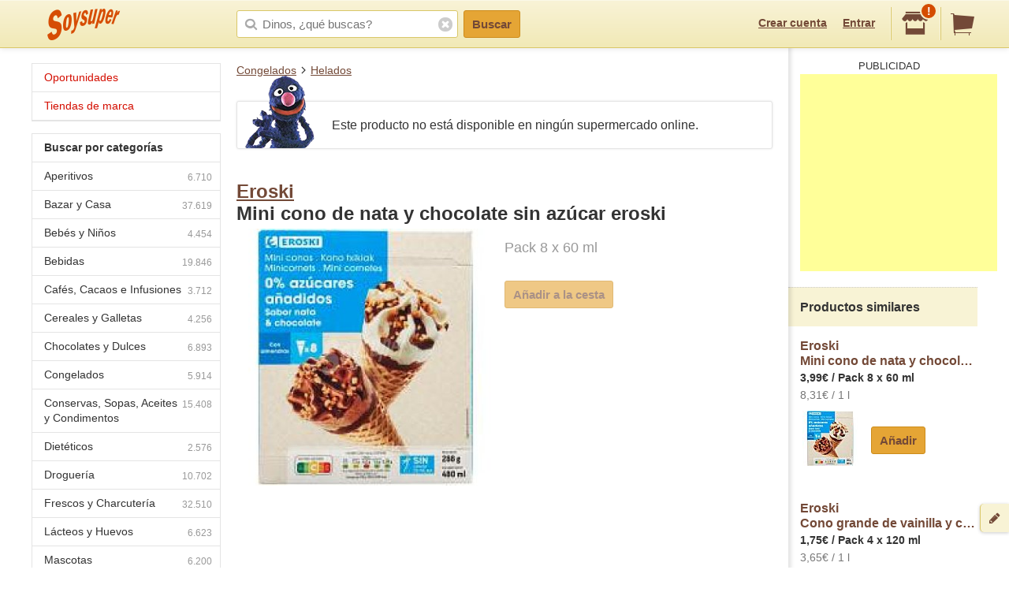

--- FILE ---
content_type: text/html; charset=utf-8
request_url: https://www.google.com/recaptcha/api2/aframe
body_size: 270
content:
<!DOCTYPE HTML><html><head><meta http-equiv="content-type" content="text/html; charset=UTF-8"></head><body><script nonce="4IKXNKLVUfgiXXLqEYO25w">/** Anti-fraud and anti-abuse applications only. See google.com/recaptcha */ try{var clients={'sodar':'https://pagead2.googlesyndication.com/pagead/sodar?'};window.addEventListener("message",function(a){try{if(a.source===window.parent){var b=JSON.parse(a.data);var c=clients[b['id']];if(c){var d=document.createElement('img');d.src=c+b['params']+'&rc='+(localStorage.getItem("rc::a")?sessionStorage.getItem("rc::b"):"");window.document.body.appendChild(d);sessionStorage.setItem("rc::e",parseInt(sessionStorage.getItem("rc::e")||0)+1);localStorage.setItem("rc::h",'1769462604737');}}}catch(b){}});window.parent.postMessage("_grecaptcha_ready", "*");}catch(b){}</script></body></html>